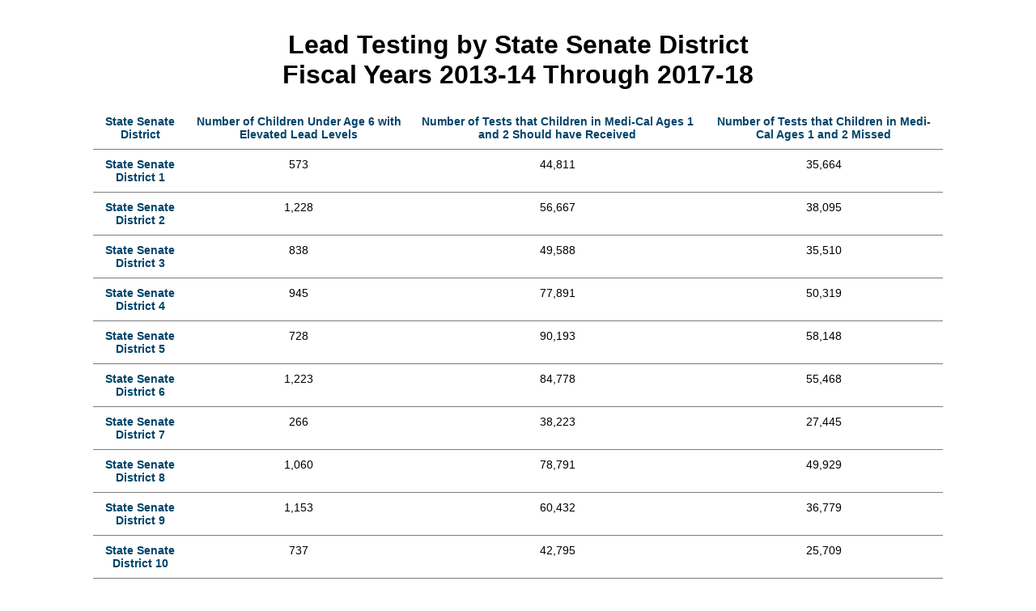

--- FILE ---
content_type: text/html
request_url: https://information.auditor.ca.gov/reports/2019-105/accessible/senate-district.html
body_size: 24047
content:
<head>
 <link rel = "stylesheet" href="style.css  ">
 <title>
Lead Testing by State Senate District</title>
 <h1><br><center>Lead Testing by State Senate District<br>
      Fiscal Years 2013-14 Through 2017-18</center></h1>
 </head>
 <body>

<table>
<thead>
<tr>
<th id="State_Senate_District" style="text-align: center;">State Senate District</th>
<th id="Number_of_Children_Under_Age_6_with_Elevated_Lead_Levels" style="text-align: center;">Number of Children Under Age 6 with Elevated Lead Levels</th>
<th id="Number_of_Tests_that_Children_in_Medi-Cal_Ages_1_and_2_Should_have_Received" style="text-align: center;">Number of Tests that Children in Medi-Cal Ages 1 and 2 Should have Received</th>
<th id="Number_of_Tests_that_Children_in_Medi-Cal_Ages_1_and_2_Missed" style="text-align: center;">Number of Tests that Children in Medi-Cal Ages 1 and 2 Missed</th>
</tr>
</thead>

<tbody>
<tr>
<th id="State_Senate_District_1" headers= "State_Senate_District"style="text-align: center;">State Senate District 1</th>
<td headers="Number_of_Children_Under_Age_6_with_Elevated_Lead_Levels State_Senate_District_1" style="text-align: center;">573</td>
<td headers="Number_of_Tests_that_Children_in_Medi-Cal_Ages_1_and_2_Should_have_Received State_Senate_District_1" style="text-align: center;">44,811</td>
<td headers="Number_of_Tests_that_Children_in_Medi-Cal_Ages_1_and_2_Missed State_Senate_District_1" style="text-align: center;">35,664</td>
</tr>
<tr>
<th id="State_Senate_District_2" headers= "State_Senate_District"style="text-align: center;">State Senate District 2</th>
<td headers="Number_of_Children_Under_Age_6_with_Elevated_Lead_Levels State_Senate_District_2" style="text-align: center;">1,228</td>
<td headers="Number_of_Tests_that_Children_in_Medi-Cal_Ages_1_and_2_Should_have_Received State_Senate_District_2" style="text-align: center;">56,667</td>
<td headers="Number_of_Tests_that_Children_in_Medi-Cal_Ages_1_and_2_Missed State_Senate_District_2" style="text-align: center;">38,095</td>
</tr>
<tr>
<th id="State_Senate_District_3" headers= "State_Senate_District"style="text-align: center;">State Senate District 3</th>
<td headers="Number_of_Children_Under_Age_6_with_Elevated_Lead_Levels State_Senate_District_3" style="text-align: center;">838</td>
<td headers="Number_of_Tests_that_Children_in_Medi-Cal_Ages_1_and_2_Should_have_Received State_Senate_District_3" style="text-align: center;">49,588</td>
<td headers="Number_of_Tests_that_Children_in_Medi-Cal_Ages_1_and_2_Missed State_Senate_District_3" style="text-align: center;">35,510</td>
</tr>
<tr>
<th id="State_Senate_District_4" headers= "State_Senate_District"style="text-align: center;">State Senate District 4</th>
<td headers="Number_of_Children_Under_Age_6_with_Elevated_Lead_Levels State_Senate_District_4" style="text-align: center;">945</td>
<td headers="Number_of_Tests_that_Children_in_Medi-Cal_Ages_1_and_2_Should_have_Received State_Senate_District_4" style="text-align: center;">77,891</td>
<td headers="Number_of_Tests_that_Children_in_Medi-Cal_Ages_1_and_2_Missed State_Senate_District_4" style="text-align: center;">50,319</td>
</tr>
<tr>
<th id="State_Senate_District_5" headers= "State_Senate_District"style="text-align: center;">State Senate District 5</th>
<td headers="Number_of_Children_Under_Age_6_with_Elevated_Lead_Levels State_Senate_District_5" style="text-align: center;">728</td>
<td headers="Number_of_Tests_that_Children_in_Medi-Cal_Ages_1_and_2_Should_have_Received State_Senate_District_5" style="text-align: center;">90,193</td>
<td headers="Number_of_Tests_that_Children_in_Medi-Cal_Ages_1_and_2_Missed State_Senate_District_5" style="text-align: center;">58,148</td>
</tr>
<tr>
<th id="State_Senate_District_6" headers= "State_Senate_District"style="text-align: center;">State Senate District 6</th>
<td headers="Number_of_Children_Under_Age_6_with_Elevated_Lead_Levels State_Senate_District_6" style="text-align: center;">1,223</td>
<td headers="Number_of_Tests_that_Children_in_Medi-Cal_Ages_1_and_2_Should_have_Received State_Senate_District_6" style="text-align: center;">84,778</td>
<td headers="Number_of_Tests_that_Children_in_Medi-Cal_Ages_1_and_2_Missed State_Senate_District_6" style="text-align: center;">55,468</td>
</tr>
<tr>
<th id="State_Senate_District_7" headers= "State_Senate_District"style="text-align: center;">State Senate District 7</th>
<td headers="Number_of_Children_Under_Age_6_with_Elevated_Lead_Levels State_Senate_District_7" style="text-align: center;">266</td>
<td headers="Number_of_Tests_that_Children_in_Medi-Cal_Ages_1_and_2_Should_have_Received State_Senate_District_7" style="text-align: center;">38,223</td>
<td headers="Number_of_Tests_that_Children_in_Medi-Cal_Ages_1_and_2_Missed State_Senate_District_7" style="text-align: center;">27,445</td>
</tr>
<tr>
<th id="State_Senate_District_8" headers= "State_Senate_District"style="text-align: center;">State Senate District 8</th>
<td headers="Number_of_Children_Under_Age_6_with_Elevated_Lead_Levels State_Senate_District_8" style="text-align: center;">1,060</td>
<td headers="Number_of_Tests_that_Children_in_Medi-Cal_Ages_1_and_2_Should_have_Received State_Senate_District_8" style="text-align: center;">78,791</td>
<td headers="Number_of_Tests_that_Children_in_Medi-Cal_Ages_1_and_2_Missed State_Senate_District_8" style="text-align: center;">49,929</td>
</tr>
<tr>
<th id="State_Senate_District_9" headers= "State_Senate_District"style="text-align: center;">State Senate District 9</th>
<td headers="Number_of_Children_Under_Age_6_with_Elevated_Lead_Levels State_Senate_District_9" style="text-align: center;">1,153</td>
<td headers="Number_of_Tests_that_Children_in_Medi-Cal_Ages_1_and_2_Should_have_Received State_Senate_District_9" style="text-align: center;">60,432</td>
<td headers="Number_of_Tests_that_Children_in_Medi-Cal_Ages_1_and_2_Missed State_Senate_District_9" style="text-align: center;">36,779</td>
</tr>
<tr>
<th id="State_Senate_District_10" headers= "State_Senate_District"style="text-align: center;">State Senate District 10</th>
<td headers="Number_of_Children_Under_Age_6_with_Elevated_Lead_Levels State_Senate_District_10" style="text-align: center;">737</td>
<td headers="Number_of_Tests_that_Children_in_Medi-Cal_Ages_1_and_2_Should_have_Received State_Senate_District_10" style="text-align: center;">42,795</td>
<td headers="Number_of_Tests_that_Children_in_Medi-Cal_Ages_1_and_2_Missed State_Senate_District_10" style="text-align: center;">25,709</td>
</tr>
<tr>
<th id="State_Senate_District_11" headers= "State_Senate_District"style="text-align: center;">State Senate District 11</th>
<td headers="Number_of_Children_Under_Age_6_with_Elevated_Lead_Levels State_Senate_District_11" style="text-align: center;">668</td>
<td headers="Number_of_Tests_that_Children_in_Medi-Cal_Ages_1_and_2_Should_have_Received State_Senate_District_11" style="text-align: center;">34,464</td>
<td headers="Number_of_Tests_that_Children_in_Medi-Cal_Ages_1_and_2_Missed State_Senate_District_11" style="text-align: center;">17,902</td>
</tr>
<tr>
<th id="State_Senate_District_12" headers= "State_Senate_District"style="text-align: center;">State Senate District 12</th>
<td headers="Number_of_Children_Under_Age_6_with_Elevated_Lead_Levels State_Senate_District_12" style="text-align: center;">1,750</td>
<td headers="Number_of_Tests_that_Children_in_Medi-Cal_Ages_1_and_2_Should_have_Received State_Senate_District_12" style="text-align: center;">127,149</td>
<td headers="Number_of_Tests_that_Children_in_Medi-Cal_Ages_1_and_2_Missed State_Senate_District_12" style="text-align: center;">74,459</td>
</tr>
<tr>
<th id="State_Senate_District_13" headers= "State_Senate_District"style="text-align: center;">State Senate District 13</th>
<td headers="Number_of_Children_Under_Age_6_with_Elevated_Lead_Levels State_Senate_District_13" style="text-align: center;">678</td>
<td headers="Number_of_Tests_that_Children_in_Medi-Cal_Ages_1_and_2_Should_have_Received State_Senate_District_13" style="text-align: center;">30,771</td>
<td headers="Number_of_Tests_that_Children_in_Medi-Cal_Ages_1_and_2_Missed State_Senate_District_13" style="text-align: center;">18,917</td>
</tr>
<tr>
<th id="State_Senate_District_14" headers= "State_Senate_District"style="text-align: center;">State Senate District 14</th>
<td headers="Number_of_Children_Under_Age_6_with_Elevated_Lead_Levels State_Senate_District_14" style="text-align: center;">2,691</td>
<td headers="Number_of_Tests_that_Children_in_Medi-Cal_Ages_1_and_2_Should_have_Received State_Senate_District_14" style="text-align: center;">145,710</td>
<td headers="Number_of_Tests_that_Children_in_Medi-Cal_Ages_1_and_2_Missed State_Senate_District_14" style="text-align: center;">75,335</td>
</tr>
<tr>
<th id="State_Senate_District_15" headers= "State_Senate_District"style="text-align: center;">State Senate District 15</th>
<td headers="Number_of_Children_Under_Age_6_with_Elevated_Lead_Levels State_Senate_District_15" style="text-align: center;">476</td>
<td headers="Number_of_Tests_that_Children_in_Medi-Cal_Ages_1_and_2_Should_have_Received State_Senate_District_15" style="text-align: center;">46,655</td>
<td headers="Number_of_Tests_that_Children_in_Medi-Cal_Ages_1_and_2_Missed State_Senate_District_15" style="text-align: center;">28,076</td>
</tr>
<tr>
<th id="State_Senate_District_16" headers= "State_Senate_District"style="text-align: center;">State Senate District 16</th>
<td headers="Number_of_Children_Under_Age_6_with_Elevated_Lead_Levels State_Senate_District_16" style="text-align: center;">1,056</td>
<td headers="Number_of_Tests_that_Children_in_Medi-Cal_Ages_1_and_2_Should_have_Received State_Senate_District_16" style="text-align: center;">88,849</td>
<td headers="Number_of_Tests_that_Children_in_Medi-Cal_Ages_1_and_2_Missed State_Senate_District_16" style="text-align: center;">53,250</td>
</tr>
<tr>
<th id="State_Senate_District_17" headers= "State_Senate_District"style="text-align: center;">State Senate District 17</th>
<td headers="Number_of_Children_Under_Age_6_with_Elevated_Lead_Levels State_Senate_District_17" style="text-align: center;">681</td>
<td headers="Number_of_Tests_that_Children_in_Medi-Cal_Ages_1_and_2_Should_have_Received State_Senate_District_17" style="text-align: center;">55,976</td>
<td headers="Number_of_Tests_that_Children_in_Medi-Cal_Ages_1_and_2_Missed State_Senate_District_17" style="text-align: center;">34,131</td>
</tr>
<tr>
<th id="State_Senate_District_18" headers= "State_Senate_District"style="text-align: center;">State Senate District 18</th>
<td headers="Number_of_Children_Under_Age_6_with_Elevated_Lead_Levels State_Senate_District_18" style="text-align: center;">808</td>
<td headers="Number_of_Tests_that_Children_in_Medi-Cal_Ages_1_and_2_Should_have_Received State_Senate_District_18" style="text-align: center;">76,271</td>
<td headers="Number_of_Tests_that_Children_in_Medi-Cal_Ages_1_and_2_Missed State_Senate_District_18" style="text-align: center;">39,706</td>
</tr>
<tr>
<th id="State_Senate_District_19" headers= "State_Senate_District"style="text-align: center;">State Senate District 19</th>
<td headers="Number_of_Children_Under_Age_6_with_Elevated_Lead_Levels State_Senate_District_19" style="text-align: center;">692</td>
<td headers="Number_of_Tests_that_Children_in_Medi-Cal_Ages_1_and_2_Should_have_Received State_Senate_District_19" style="text-align: center;">80,494</td>
<td headers="Number_of_Tests_that_Children_in_Medi-Cal_Ages_1_and_2_Missed State_Senate_District_19" style="text-align: center;">45,353</td>
</tr>
<tr>
<th id="State_Senate_District_20" headers= "State_Senate_District"style="text-align: center;">State Senate District 20</th>
<td headers="Number_of_Children_Under_Age_6_with_Elevated_Lead_Levels State_Senate_District_20" style="text-align: center;">1,101</td>
<td headers="Number_of_Tests_that_Children_in_Medi-Cal_Ages_1_and_2_Should_have_Received State_Senate_District_20" style="text-align: center;">104,449</td>
<td headers="Number_of_Tests_that_Children_in_Medi-Cal_Ages_1_and_2_Missed State_Senate_District_20" style="text-align: center;">65,857</td>
</tr>
<tr>
<th id="State_Senate_District_21" headers= "State_Senate_District"style="text-align: center;">State Senate District 21</th>
<td headers="Number_of_Children_Under_Age_6_with_Elevated_Lead_Levels State_Senate_District_21" style="text-align: center;">518</td>
<td headers="Number_of_Tests_that_Children_in_Medi-Cal_Ages_1_and_2_Should_have_Received State_Senate_District_21" style="text-align: center;">91,364</td>
<td headers="Number_of_Tests_that_Children_in_Medi-Cal_Ages_1_and_2_Missed State_Senate_District_21" style="text-align: center;">62,320</td>
</tr>
<tr>
<th id="State_Senate_District_22" headers= "State_Senate_District"style="text-align: center;">State Senate District 22</th>
<td headers="Number_of_Children_Under_Age_6_with_Elevated_Lead_Levels State_Senate_District_22" style="text-align: center;">1,109</td>
<td headers="Number_of_Tests_that_Children_in_Medi-Cal_Ages_1_and_2_Should_have_Received State_Senate_District_22" style="text-align: center;">73,225</td>
<td headers="Number_of_Tests_that_Children_in_Medi-Cal_Ages_1_and_2_Missed State_Senate_District_22" style="text-align: center;">42,737</td>
</tr>
<tr>
<th id="State_Senate_District_23" headers= "State_Senate_District"style="text-align: center;">State Senate District 23</th>
<td headers="Number_of_Children_Under_Age_6_with_Elevated_Lead_Levels State_Senate_District_23" style="text-align: center;">878</td>
<td headers="Number_of_Tests_that_Children_in_Medi-Cal_Ages_1_and_2_Should_have_Received State_Senate_District_23" style="text-align: center;">84,518</td>
<td headers="Number_of_Tests_that_Children_in_Medi-Cal_Ages_1_and_2_Missed State_Senate_District_23" style="text-align: center;">60,313</td>
</tr>
<tr>
<th id="State_Senate_District_24" headers= "State_Senate_District"style="text-align: center;">State Senate District 24</th>
<td headers="Number_of_Children_Under_Age_6_with_Elevated_Lead_Levels State_Senate_District_24" style="text-align: center;">2,414</td>
<td headers="Number_of_Tests_that_Children_in_Medi-Cal_Ages_1_and_2_Should_have_Received State_Senate_District_24" style="text-align: center;">85,329</td>
<td headers="Number_of_Tests_that_Children_in_Medi-Cal_Ages_1_and_2_Missed State_Senate_District_24" style="text-align: center;">50,252</td>
</tr>
<tr>
<th id="State_Senate_District_25" headers= "State_Senate_District"style="text-align: center;">State Senate District 25</th>
<td headers="Number_of_Children_Under_Age_6_with_Elevated_Lead_Levels State_Senate_District_25" style="text-align: center;">1,110</td>
<td headers="Number_of_Tests_that_Children_in_Medi-Cal_Ages_1_and_2_Should_have_Received State_Senate_District_25" style="text-align: center;">38,239</td>
<td headers="Number_of_Tests_that_Children_in_Medi-Cal_Ages_1_and_2_Missed State_Senate_District_25" style="text-align: center;">23,405</td>
</tr>
<tr>
<th id="State_Senate_District_26" headers= "State_Senate_District"style="text-align: center;">State Senate District 26</th>
<td headers="Number_of_Children_Under_Age_6_with_Elevated_Lead_Levels State_Senate_District_26" style="text-align: center;">445</td>
<td headers="Number_of_Tests_that_Children_in_Medi-Cal_Ages_1_and_2_Should_have_Received State_Senate_District_26" style="text-align: center;">15,606</td>
<td headers="Number_of_Tests_that_Children_in_Medi-Cal_Ages_1_and_2_Missed State_Senate_District_26" style="text-align: center;">11,670</td>
</tr>
<tr>
<th id="State_Senate_District_27" headers= "State_Senate_District"style="text-align: center;">State Senate District 27</th>
<td headers="Number_of_Children_Under_Age_6_with_Elevated_Lead_Levels State_Senate_District_27" style="text-align: center;">460</td>
<td headers="Number_of_Tests_that_Children_in_Medi-Cal_Ages_1_and_2_Should_have_Received State_Senate_District_27" style="text-align: center;">38,390</td>
<td headers="Number_of_Tests_that_Children_in_Medi-Cal_Ages_1_and_2_Missed State_Senate_District_27" style="text-align: center;">22,754</td>
</tr>
<tr>
<th id="State_Senate_District_28" headers= "State_Senate_District"style="text-align: center;">State Senate District 28</th>
<td headers="Number_of_Children_Under_Age_6_with_Elevated_Lead_Levels State_Senate_District_28" style="text-align: center;">768</td>
<td headers="Number_of_Tests_that_Children_in_Medi-Cal_Ages_1_and_2_Should_have_Received State_Senate_District_28" style="text-align: center;">73,358</td>
<td headers="Number_of_Tests_that_Children_in_Medi-Cal_Ages_1_and_2_Missed State_Senate_District_28" style="text-align: center;">51,285</td>
</tr>
<tr>
<th id="State_Senate_District_29" headers= "State_Senate_District"style="text-align: center;">State Senate District 29</th>
<td headers="Number_of_Children_Under_Age_6_with_Elevated_Lead_Levels State_Senate_District_29" style="text-align: center;">863</td>
<td headers="Number_of_Tests_that_Children_in_Medi-Cal_Ages_1_and_2_Should_have_Received State_Senate_District_29" style="text-align: center;">56,352</td>
<td headers="Number_of_Tests_that_Children_in_Medi-Cal_Ages_1_and_2_Missed State_Senate_District_29" style="text-align: center;">26,514</td>
</tr>
<tr>
<th id="State_Senate_District_30" headers= "State_Senate_District"style="text-align: center;">State Senate District 30</th>
<td headers="Number_of_Children_Under_Age_6_with_Elevated_Lead_Levels State_Senate_District_30" style="text-align: center;">2,661</td>
<td headers="Number_of_Tests_that_Children_in_Medi-Cal_Ages_1_and_2_Should_have_Received State_Senate_District_30" style="text-align: center;">103,171</td>
<td headers="Number_of_Tests_that_Children_in_Medi-Cal_Ages_1_and_2_Missed State_Senate_District_30" style="text-align: center;">63,590</td>
</tr>
<tr>
<th id="State_Senate_District_31" headers= "State_Senate_District"style="text-align: center;">State Senate District 31</th>
<td headers="Number_of_Children_Under_Age_6_with_Elevated_Lead_Levels State_Senate_District_31" style="text-align: center;">1,395</td>
<td headers="Number_of_Tests_that_Children_in_Medi-Cal_Ages_1_and_2_Should_have_Received State_Senate_District_31" style="text-align: center;">89,730</td>
<td headers="Number_of_Tests_that_Children_in_Medi-Cal_Ages_1_and_2_Missed State_Senate_District_31" style="text-align: center;">60,883</td>
</tr>
<tr>
<th id="State_Senate_District_32" headers= "State_Senate_District"style="text-align: center;">State Senate District 32</th>
<td headers="Number_of_Children_Under_Age_6_with_Elevated_Lead_Levels State_Senate_District_32" style="text-align: center;">556</td>
<td headers="Number_of_Tests_that_Children_in_Medi-Cal_Ages_1_and_2_Should_have_Received State_Senate_District_32" style="text-align: center;">61,651</td>
<td headers="Number_of_Tests_that_Children_in_Medi-Cal_Ages_1_and_2_Missed State_Senate_District_32" style="text-align: center;">37,449</td>
</tr>
<tr>
<th id="State_Senate_District_33" headers= "State_Senate_District"style="text-align: center;">State Senate District 33</th>
<td headers="Number_of_Children_Under_Age_6_with_Elevated_Lead_Levels State_Senate_District_33" style="text-align: center;">1,648</td>
<td headers="Number_of_Tests_that_Children_in_Medi-Cal_Ages_1_and_2_Should_have_Received State_Senate_District_33" style="text-align: center;">102,082</td>
<td headers="Number_of_Tests_that_Children_in_Medi-Cal_Ages_1_and_2_Missed State_Senate_District_33" style="text-align: center;">60,309</td>
</tr>
<tr>
<th id="State_Senate_District_34" headers= "State_Senate_District"style="text-align: center;">State Senate District 34</th>
<td headers="Number_of_Children_Under_Age_6_with_Elevated_Lead_Levels State_Senate_District_34" style="text-align: center;">1,493</td>
<td headers="Number_of_Tests_that_Children_in_Medi-Cal_Ages_1_and_2_Should_have_Received State_Senate_District_34" style="text-align: center;">78,466</td>
<td headers="Number_of_Tests_that_Children_in_Medi-Cal_Ages_1_and_2_Missed State_Senate_District_34" style="text-align: center;">29,957</td>
</tr>
<tr>
<th id="State_Senate_District_35" headers= "State_Senate_District"style="text-align: center;">State Senate District 35</th>
<td headers="Number_of_Children_Under_Age_6_with_Elevated_Lead_Levels State_Senate_District_35" style="text-align: center;">875</td>
<td headers="Number_of_Tests_that_Children_in_Medi-Cal_Ages_1_and_2_Should_have_Received State_Senate_District_35" style="text-align: center;">90,846</td>
<td headers="Number_of_Tests_that_Children_in_Medi-Cal_Ages_1_and_2_Missed State_Senate_District_35" style="text-align: center;">57,220</td>
</tr>
<tr>
<th id="State_Senate_District_36" headers= "State_Senate_District"style="text-align: center;">State Senate District 36</th>
<td headers="Number_of_Children_Under_Age_6_with_Elevated_Lead_Levels State_Senate_District_36" style="text-align: center;">282</td>
<td headers="Number_of_Tests_that_Children_in_Medi-Cal_Ages_1_and_2_Should_have_Received State_Senate_District_36" style="text-align: center;">39,637</td>
<td headers="Number_of_Tests_that_Children_in_Medi-Cal_Ages_1_and_2_Missed State_Senate_District_36" style="text-align: center;">24,894</td>
</tr>
<tr>
<th id="State_Senate_District_37" headers= "State_Senate_District"style="text-align: center;">State Senate District 37</th>
<td headers="Number_of_Children_Under_Age_6_with_Elevated_Lead_Levels State_Senate_District_37" style="text-align: center;">506</td>
<td headers="Number_of_Tests_that_Children_in_Medi-Cal_Ages_1_and_2_Should_have_Received State_Senate_District_37" style="text-align: center;">33,942</td>
<td headers="Number_of_Tests_that_Children_in_Medi-Cal_Ages_1_and_2_Missed State_Senate_District_37" style="text-align: center;">17,178</td>
</tr>
<tr>
<th id="State_Senate_District_38" headers= "State_Senate_District"style="text-align: center;">State Senate District 38</th>
<td headers="Number_of_Children_Under_Age_6_with_Elevated_Lead_Levels State_Senate_District_38" style="text-align: center;">1,145</td>
<td headers="Number_of_Tests_that_Children_in_Medi-Cal_Ages_1_and_2_Should_have_Received State_Senate_District_38" style="text-align: center;">59,685</td>
<td headers="Number_of_Tests_that_Children_in_Medi-Cal_Ages_1_and_2_Missed State_Senate_District_38" style="text-align: center;">39,265</td>
</tr>
<tr>
<th id="State_Senate_District_39" headers= "State_Senate_District"style="text-align: center;">State Senate District 39</th>
<td headers="Number_of_Children_Under_Age_6_with_Elevated_Lead_Levels State_Senate_District_39" style="text-align: center;">572</td>
<td headers="Number_of_Tests_that_Children_in_Medi-Cal_Ages_1_and_2_Should_have_Received State_Senate_District_39" style="text-align: center;">27,930</td>
<td headers="Number_of_Tests_that_Children_in_Medi-Cal_Ages_1_and_2_Missed State_Senate_District_39" style="text-align: center;">19,707</td>
</tr>
<tr>
<th id="State_Senate_District_40" headers= "State_Senate_District"style="text-align: center;">State Senate District 40</th>
<td headers="Number_of_Children_Under_Age_6_with_Elevated_Lead_Levels State_Senate_District_40" style="text-align: center;">1,996</td>
<td headers="Number_of_Tests_that_Children_in_Medi-Cal_Ages_1_and_2_Should_have_Received State_Senate_District_40" style="text-align: center;">93,530</td>
<td headers="Number_of_Tests_that_Children_in_Medi-Cal_Ages_1_and_2_Missed State_Senate_District_40" style="text-align: center;">46,791</td>
</tr>
</tbody>
</table>
<p class = 'source'>
      Source: Analysis of DHCS' Management Information System/Decision Support System data and CDPH's case management system data.
      <br><br>
      Note: We were able to map over 99 percent of required and missed Medi-Cal lead tests, as well as 92 percent of children with elevated lead levels.


--- FILE ---
content_type: text/css
request_url: https://information.auditor.ca.gov/reports/2019-105/accessible/style.css
body_size: 12926
content:
#skip_links {display: none;}

body {
	max-width: 1050px;
	margin: auto;
	font-family: Gotham, "Helvetica Neue", Helvetica, Arial, sans-serif;
}

body.wide {
	max-width: 100%;
}
body.wide table {
	margin: 0 15px;
}

hr.style2 {
  border: 0;
  border-top: 2px dotted #9c9c9c;
  width:100%;
  margin-top:40px;
  padding-bottom:10px;
}

.narrow {
	max-width: 1050px;
	margin: auto;
}

#main_content, .main_content {
	padding:0 25px;
}

#report_heading {
	color: white;
	background-color: #111a29;
	padding-top: 30px;
	padding-right: 20px;
	padding-left: 20px;
	padding-bottom: 5px;
	margin-bottom: 2px;
	display: block;
}

#report_heading .brand {
	font-size: 200%;
	padding-right: 10px;
	font-family: Gotham,Helvetica Neue,Helvetica,Arial,sans-serif;
}

nav {
  display: block;
  margin-bottom: 20px;
  margin-top:-1.6px;
  max-width:1050px;
}

nav a {
  color: white;
  background-color: #3a424e;
  padding: 15px 23px;
  display: inline-block;
  border-top:solid;
}

nav a:hover{
	background-color: #fbbd35;
	border-radius: 0 0 8px 8px; 
	border-top-color:#FFFFFF;
}

nav a.active {
	background-color: #111a29;
	border-radius: 0 0 8px 8px; 
	border-top-color:#111a29;
}

nav a.first_button_active {
	background-color: #111a29;
	border-radius: 0 0 8px 8px; 
	border-top-color:#111a29;
	border-left-color:#111a29;
}

nav a.lastbutton {
	background-color:#3a424e;
	border-top-color:white;
	padding: 15px 30px;
}

nav a.last_button_active {
	background-color: #111a29;
	border-radius: 0 0 8px 8px; 
	border-top-color:#111a29;
	border-right-color:#111a29;
}

nav a.lastbutton:hover{
	background-color: #fbbd35;
	border-radius: 0 0 8px 8px; 
	border-top-color:#FFFFFF;
	border-right-color:#111a29;
}

input[type=checkbox] ~ span {display:none;}

input[type=checkbox]:checked ~ span {display:inline;
font-style: italic;}

input[type=checkbox] {display:none;}


.letter_report_number {
  float: right;
  display: block;
}

.letter_date {
  float: left;
  display: block;
}

.letter_recipients {
  padding-top: 20px;
  clear: both;
}

.letter_header {
  font-size: 100%;
  font-weight: normal;
}

.center {
     text-align: center;
}

table, tr, td, th {
	border-left: 0px solid #7C7C7C;
	border-right: 0px solid #7C7C7C;
	border-bottom: 1px solid #7C7C7C;
	border-top: 0px solid #7C7C7C;
	border-collapse: collapse;
	font-size: 14px;
}

td, th {
	padding-top: 10px;
	padding-right: 10px;
	padding-left: 10px;
	padding-bottom: 10px;
	text-align: left;
	vertical-align:text-top;
}

th {
	text-align:center;
	color:#00446a;
	vertical-align:bottom;
}

.rotate {
	transform: rotate(-90deg);
	font-size: 20px;
	font-weight: bold;
	color: #043760;
	vertical-align: middle;
	max-width: 90px;
}

.rotate-v2 {
	transform: rotate(-90deg);
	font-size: 20px;
	font-weight: bold;
	color: #043760;
	vertical-align: middle;
	max-width: 60px;
}

.center_numbers {
	text-align: center;
}

.align_right {
	text-align: right;
	border-left-width: thin;
	border-right-width: thin;
	padding-right: 50px;
}

.align_right_borderless {
	text-align: right;
	padding-right: 50px;
	vertical-align: bottom;
}

.scrolltable_vert {
  width: 100%;
  overflow-y: auto;
  height: 800px;
  display: flex;
  display: -webkit-flex;
  flex-direction: column;
  -webkit-flex-direction: column;
}

.scrolltable_horz {
  overflow-x: auto;
  display: flex;
  display: -webkit-flex;
  flex-direction: row;
  -webkit-flex-direction: row;
}

td.agency_name {text-align:left;
	font-size:14px;
	font-weight:bold;
	padding:10px;
}

td.totals1 {
	color:#D49D13;
}

caption {text-align:left;
	font-size:18px;
	font-weight:bold;
	padding-top: 20px;
	padding-bottom: 10px;
	width: 100%;
}

h2 {padding-top: 30px;
}

h3 {padding-top: 30px;
}

ul.summary {
   list-style: none;
   margin-left: 0;
   padding-left: 1em;
   text-indent: -1em;
}

li {padding-bottom: 15px;}

.rebuttal {color:#a00;}

.textbox {
	float:right;
	width:420px;
	padding:10px;
    padding-top:0px;
	border:solid 1px black;
	box-shadow: 8px 8px 5px #dcdcdc; 
	margin:40px;
	margin-top:5px;
	margin-right:10px;
}

.textbox_title {
	text-align:center;
	color:#00446a;
	font-size:16px;
	font-weight:bold;
	padding-top:10px;
}

.textbox_source {font-size:14px;	
	color:#00446a;
	padding-left:20px;
	padding-right:20px;
}

.textbox_text {padding-left:20px;
padding-right:20px;
}

.vertical-text {
	font-family: Gotham, "Helvetica Neue", Helvetica, Arial, "sans-serif";font-weight: 700;
	color: #a00;
	display: inline-block;
	transform: rotate(-90deg);
	transform-origin: center;
}

.header_cell_blue1 {
	text-align: center;
	font-size: 14px;
	font-weight: bold;
	color: #fff;
	background-color: #3b7a9e;
	border-left-width: medium;
	border-left-color: #fff;
}

.header_cell_blue2 {
	text-align: center;
	font-size: 14px;
	font-weight: bold;
	color: #fff;
	background-color: #005d83;
	border-left-width: medium;
	border-left-color: #fff;
}

.header_cell_blue3 {
	text-align: center;
	font-size: 14px;
	font-weight: bold;
	color: #fff;
	background-color: #00446a;
	border-left-width: medium;
	border-left-color: #fff;
}

.body_cell_tanA_centered {
	text-align: center;
	vertical-align: middle;
	background-color: #f4f0ea;
}

.body_cell_tanB_centered {
	text-align: center;
	vertical-align: middle;
	background-color: #ece7dd;
}

.body_cell_tanC_centered {
	text-align: center;
	vertical-align: middle;
	background-color: #e3dccf;
}

.body_cell_tan1 {
	text-align: left;
	vertical-align: top;
	background-color: #f4f1eb;
}


.body_cell_tan2 {
	text-align: left;
	vertical-align: top;
	background-color: #e3ddd0;
}

.body_cell_tan2center {
	text-align: left;
	vertical-align: center;
	background-color: #e3ddd0;
}

.gray_numerical {text-align:center;
vertical-align:middle;
background-color:#e6e7e8;
opacity:10%;
padding:5px;
border-color:#fff;
border-width:thin;
}

.green_numerical {text-align:center;
vertical-align:middle;
background-color:#cfe7bf;
padding:5px;
border-color:#fff;
border-width:thin;
}

.light_green_text {text-align:left;
background-color:#dde6d2;
padding:10px;
}

.light_green_numerical {text-align:center;
background-color:#dde6d2;
padding:10px;
}

.dark_green_text {text-align: left;
background-color: #c4d3ae;
padding: 10px;
}

.pantone125c_text {text-align:left;
background-color:#edd8ad;
padding:10px;
}

.salmon_numerical {text-align:center;
vertical-align:middle;
background-color:#d9a793;
padding:5px;
}

.salmon_text {text-align:left;
background-color:#d9a793;
padding:10px;
}

.light_tan_numerical {text-align:center;
vertical-align:middle;
background-color:#F6F0E5;
padding:5px;
}

.tan_numerical {text-align:center;
vertical-align:middle;
background-color:#ede1cb;
padding:5px;
}

.dark_tan_numerical {text-align:center;
vertical-align:middle;
background-color:#ddc9a2;
padding:5px;
}

.lightest_blue_numerical {text-align:center;
vertical-align:middle;
background-color:#dae3ed;
padding:5px;
}

.light_blue_numerical {text-align:center;
vertical-align:middle;
background-color:#c3d5e4;
padding:5px;
}

.dark_blue_numerical {text-align:center;
vertical-align:middle;
background-color:#91b2cb;
padding:5px;
}

.light_tan_text {text-align:left;
background-color:#F6F0E5;
padding:10px;
}

.tan_text {text-align:left;
background-color:#ede1cb;
padding:10px;
}

.dark_tan_text {text-align:left;
background-color:#ddc9a2;
padding:10px;
}

.light_blue_text {text-align:left;
background-color:#c3d5e4;
padding:10px;
}

.medium_blue_text {
text-align: left;
font-style: italic;
background-color: #AAC4D9;
padding: 10px;
}

.dark_blue_text {text-align:left;
background-color:#91b2cb;
padding:10px;
}

.darker_blue_text {
	text-align: left;
	color: #FFFFFF;
	font-weight: bold;
	background-color: #5182A7;
	padding: 10px;
}

.darkest_blue_text {
	text-align: left;
	color: #FFFFFF;
	font-weight: bold;
	background-color: #1D4F74;
	padding: 10px;
}

.red_numerical {text-align:center;
vertical-align:middle;
background-color:#ed2024;
color:#fff;
opacity:10%;
padding:5px;
border-color:#fff;
border-width:thin;
}

.light_red_numerical {text-align:center;
background-color:#e5c1b1;
}

.light_red_text {text-align:left;
background-color:#e5c1b1;
}

.dark_red_numerical {
	text-align: center;
	vertical-align: middle;
	background-color: #8b0e04;
	color: #fff;
	padding: 5px;
}

.orange_numerical {
	text-align: center;
	vertical-align: middle;
	background-color: #f2be4a;
	padding: 5px;
}

.light_orange_numerical {
	text-align: center;
	background-color: #F3EAD6;
	padding: 10px;
}

.light_orange_text {text-align: left;
background-color: #f8daa0;
padding: 10px;
	border-left-width: thin;
	border-left-color: #eeb111;
}

.yellow_numerical {text-align:center;
vertical-align:middle;
background-color:#EFB51F;
color:#fff;
opacity:10%;
padding:5px;
border-color:#fff;
border-width:thin;
}

.source {font-size:14px;
	color:#00446a;
	margin-bottom: 40px;
	margin-top: 20px;
}

hr {margin-left:0;
width:200px;
}

.timeline_year {text-align:left;
color:#a00;
font-size:18px;
font-weight:bold;
margin-bottom:0px;
}

.timeline_description {margin-left:60px;
font-size:14px;
font-weight:100;
width:400px;
margin-top:-20px;
padding-bottom:10px;
}

longdesc {margin:20px;
display:block;
}

.center {text-align:center;
}

.longdesc_header {
	margin-top:60px;
	margin-bottom:0px;
}

.indent {margin-left:20px;
}

.indent2 {margin-left:40px;
}

.multiple_rebuttals {text-align:left;
	margin-left:50px;
	color:#a00;
}

#pdflink {float:right;
}

.subtotal_text {text-align:left;
font-weight:bold;
padding-left:30px;
border-bottom-width:0
}

.subtotal_number {text-align:center;
font-weight:bold;
border-bottom-width:0
}


.subtotal_text_red {text-align:left;
font-weight:bold;
font-style: italic;
padding-left:30px;
border-bottom-width:0;
color: #ed2024;
}

.subtotal_number_red {text-align:center;
font-weight:bold;
border-bottom-width:0;
	color: #ed2024;
}

.smallbox {
  float: left;
  width: 20px;
  height: 12px;
  margin-right: 6px;
  border: 1px solid rgba(0, 0, 0, .2);
  border-radius: 2px;
}

.green {
	background:#cfe7bf;
}

.limegreen {
	background: #8bc44a;
}

.light_orange {
	background: #f2dba0;
}

.orange {
	background:#f2be4a;
}

.red {
	background:#8b0e04;
}

.salmon {
	background: #f04d4a;
}

.light_salmon {
	background: #f3ab8f;
}

.light_blue {
	background: #c3d5e4;
}

#pdflink a {color:#F3E144;
}

.tooltip{
    display: inline;
    position: relative;
}

.tooltip:hover:after{
    background: #f04e4a;
    border-radius: 5px;
    bottom: 26px;
    color: #fff;
    content: attr(tooltip);
    left: 20%;
    padding: 15px 15px;
    position: absolute;
    z-index: 98;
    width: 250px;
}

.tooltip:hover:before{
    border: solid;
    border-color: #f04e4a transparent;
    border-width: 6px 6px 0 6px;
    bottom: 20px;
    content: "";
    left: 50%;
    position: absolute;
    z-index: 99;
}


.screen-reader-text { 
   clip: rect(1px, 1px, 1px, 1px); 
   height: 1px; 
   width: 1px; 
   overflow: hidden; 
   position: absolute !important;
}


.numberCircle {
	float: left;
	border-radius: 50%;
	width: 16px;
	height: 16px;
	padding: 5px;
	background: #fff;
	border: 2px solid #a00;
	color: #a00;
	text-align: center;
	margin-right: 10px;
	font-weight: 900;
	font: 16px Arial, sans-serif;
}

.numberCircle_right {
	float: right;
	border-radius: 50%;
	width: 16px;
	height: 16px;
	padding: 5px;
	background: #fff;
	border: 2px solid #a00;
	color: #a00;
	text-align: center;
	margin-right: 10px;
	font-weight: 900;
	font: 16px Arial, sans-serif;
}

.motto {
	float: left;
	font-size: 25px;
	font-weight: 600;
	color: #fff;
	opacity: .35;
}


/* chrome and safari */

@media screen and (-webkit-min-device-pixel-ratio:0) { 
 nav a.lastbutton {
	background-color:#636363;
	border-top-color:white;
	padding: 15px 29.5px;
}

nav a.last_button_active {
	background-color: #00446a;
	padding: 15px 29.5px;
	border-radius: 0 0 8px 8px; 
	border-top-color:#00446a;
	border-right-color:#00446a;
}

}


/* firefox */

@media screen and (-moz-images-in-menus:0) {
 nav a.lastbutton {
	background-color:#636363;
	border-top-color:white;
	padding: 15px 29.5px;
}
nav a.last_button_active {
	background-color: #00446a;
	padding: 15px 29.5px;
	border-radius: 0 0 8px 8px; 
	border-top-color:#00446a;
	border-right-color:#00446a;
}
}
